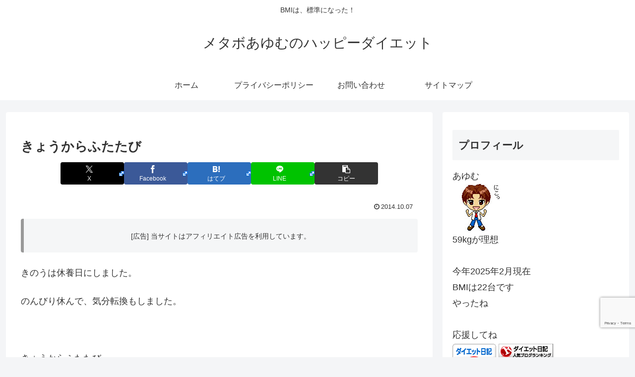

--- FILE ---
content_type: text/html; charset=utf-8
request_url: https://www.google.com/recaptcha/api2/anchor?ar=1&k=6LfAtuIUAAAAAGcXdI37XbU8YdBOJ-jEREafGPUS&co=aHR0cHM6Ly9oYXBweS1kaWV0LmpwOjQ0Mw..&hl=en&v=9TiwnJFHeuIw_s0wSd3fiKfN&size=invisible&anchor-ms=20000&execute-ms=30000&cb=ag3jkhdbvz5d
body_size: 48396
content:
<!DOCTYPE HTML><html dir="ltr" lang="en"><head><meta http-equiv="Content-Type" content="text/html; charset=UTF-8">
<meta http-equiv="X-UA-Compatible" content="IE=edge">
<title>reCAPTCHA</title>
<style type="text/css">
/* cyrillic-ext */
@font-face {
  font-family: 'Roboto';
  font-style: normal;
  font-weight: 400;
  font-stretch: 100%;
  src: url(//fonts.gstatic.com/s/roboto/v48/KFO7CnqEu92Fr1ME7kSn66aGLdTylUAMa3GUBHMdazTgWw.woff2) format('woff2');
  unicode-range: U+0460-052F, U+1C80-1C8A, U+20B4, U+2DE0-2DFF, U+A640-A69F, U+FE2E-FE2F;
}
/* cyrillic */
@font-face {
  font-family: 'Roboto';
  font-style: normal;
  font-weight: 400;
  font-stretch: 100%;
  src: url(//fonts.gstatic.com/s/roboto/v48/KFO7CnqEu92Fr1ME7kSn66aGLdTylUAMa3iUBHMdazTgWw.woff2) format('woff2');
  unicode-range: U+0301, U+0400-045F, U+0490-0491, U+04B0-04B1, U+2116;
}
/* greek-ext */
@font-face {
  font-family: 'Roboto';
  font-style: normal;
  font-weight: 400;
  font-stretch: 100%;
  src: url(//fonts.gstatic.com/s/roboto/v48/KFO7CnqEu92Fr1ME7kSn66aGLdTylUAMa3CUBHMdazTgWw.woff2) format('woff2');
  unicode-range: U+1F00-1FFF;
}
/* greek */
@font-face {
  font-family: 'Roboto';
  font-style: normal;
  font-weight: 400;
  font-stretch: 100%;
  src: url(//fonts.gstatic.com/s/roboto/v48/KFO7CnqEu92Fr1ME7kSn66aGLdTylUAMa3-UBHMdazTgWw.woff2) format('woff2');
  unicode-range: U+0370-0377, U+037A-037F, U+0384-038A, U+038C, U+038E-03A1, U+03A3-03FF;
}
/* math */
@font-face {
  font-family: 'Roboto';
  font-style: normal;
  font-weight: 400;
  font-stretch: 100%;
  src: url(//fonts.gstatic.com/s/roboto/v48/KFO7CnqEu92Fr1ME7kSn66aGLdTylUAMawCUBHMdazTgWw.woff2) format('woff2');
  unicode-range: U+0302-0303, U+0305, U+0307-0308, U+0310, U+0312, U+0315, U+031A, U+0326-0327, U+032C, U+032F-0330, U+0332-0333, U+0338, U+033A, U+0346, U+034D, U+0391-03A1, U+03A3-03A9, U+03B1-03C9, U+03D1, U+03D5-03D6, U+03F0-03F1, U+03F4-03F5, U+2016-2017, U+2034-2038, U+203C, U+2040, U+2043, U+2047, U+2050, U+2057, U+205F, U+2070-2071, U+2074-208E, U+2090-209C, U+20D0-20DC, U+20E1, U+20E5-20EF, U+2100-2112, U+2114-2115, U+2117-2121, U+2123-214F, U+2190, U+2192, U+2194-21AE, U+21B0-21E5, U+21F1-21F2, U+21F4-2211, U+2213-2214, U+2216-22FF, U+2308-230B, U+2310, U+2319, U+231C-2321, U+2336-237A, U+237C, U+2395, U+239B-23B7, U+23D0, U+23DC-23E1, U+2474-2475, U+25AF, U+25B3, U+25B7, U+25BD, U+25C1, U+25CA, U+25CC, U+25FB, U+266D-266F, U+27C0-27FF, U+2900-2AFF, U+2B0E-2B11, U+2B30-2B4C, U+2BFE, U+3030, U+FF5B, U+FF5D, U+1D400-1D7FF, U+1EE00-1EEFF;
}
/* symbols */
@font-face {
  font-family: 'Roboto';
  font-style: normal;
  font-weight: 400;
  font-stretch: 100%;
  src: url(//fonts.gstatic.com/s/roboto/v48/KFO7CnqEu92Fr1ME7kSn66aGLdTylUAMaxKUBHMdazTgWw.woff2) format('woff2');
  unicode-range: U+0001-000C, U+000E-001F, U+007F-009F, U+20DD-20E0, U+20E2-20E4, U+2150-218F, U+2190, U+2192, U+2194-2199, U+21AF, U+21E6-21F0, U+21F3, U+2218-2219, U+2299, U+22C4-22C6, U+2300-243F, U+2440-244A, U+2460-24FF, U+25A0-27BF, U+2800-28FF, U+2921-2922, U+2981, U+29BF, U+29EB, U+2B00-2BFF, U+4DC0-4DFF, U+FFF9-FFFB, U+10140-1018E, U+10190-1019C, U+101A0, U+101D0-101FD, U+102E0-102FB, U+10E60-10E7E, U+1D2C0-1D2D3, U+1D2E0-1D37F, U+1F000-1F0FF, U+1F100-1F1AD, U+1F1E6-1F1FF, U+1F30D-1F30F, U+1F315, U+1F31C, U+1F31E, U+1F320-1F32C, U+1F336, U+1F378, U+1F37D, U+1F382, U+1F393-1F39F, U+1F3A7-1F3A8, U+1F3AC-1F3AF, U+1F3C2, U+1F3C4-1F3C6, U+1F3CA-1F3CE, U+1F3D4-1F3E0, U+1F3ED, U+1F3F1-1F3F3, U+1F3F5-1F3F7, U+1F408, U+1F415, U+1F41F, U+1F426, U+1F43F, U+1F441-1F442, U+1F444, U+1F446-1F449, U+1F44C-1F44E, U+1F453, U+1F46A, U+1F47D, U+1F4A3, U+1F4B0, U+1F4B3, U+1F4B9, U+1F4BB, U+1F4BF, U+1F4C8-1F4CB, U+1F4D6, U+1F4DA, U+1F4DF, U+1F4E3-1F4E6, U+1F4EA-1F4ED, U+1F4F7, U+1F4F9-1F4FB, U+1F4FD-1F4FE, U+1F503, U+1F507-1F50B, U+1F50D, U+1F512-1F513, U+1F53E-1F54A, U+1F54F-1F5FA, U+1F610, U+1F650-1F67F, U+1F687, U+1F68D, U+1F691, U+1F694, U+1F698, U+1F6AD, U+1F6B2, U+1F6B9-1F6BA, U+1F6BC, U+1F6C6-1F6CF, U+1F6D3-1F6D7, U+1F6E0-1F6EA, U+1F6F0-1F6F3, U+1F6F7-1F6FC, U+1F700-1F7FF, U+1F800-1F80B, U+1F810-1F847, U+1F850-1F859, U+1F860-1F887, U+1F890-1F8AD, U+1F8B0-1F8BB, U+1F8C0-1F8C1, U+1F900-1F90B, U+1F93B, U+1F946, U+1F984, U+1F996, U+1F9E9, U+1FA00-1FA6F, U+1FA70-1FA7C, U+1FA80-1FA89, U+1FA8F-1FAC6, U+1FACE-1FADC, U+1FADF-1FAE9, U+1FAF0-1FAF8, U+1FB00-1FBFF;
}
/* vietnamese */
@font-face {
  font-family: 'Roboto';
  font-style: normal;
  font-weight: 400;
  font-stretch: 100%;
  src: url(//fonts.gstatic.com/s/roboto/v48/KFO7CnqEu92Fr1ME7kSn66aGLdTylUAMa3OUBHMdazTgWw.woff2) format('woff2');
  unicode-range: U+0102-0103, U+0110-0111, U+0128-0129, U+0168-0169, U+01A0-01A1, U+01AF-01B0, U+0300-0301, U+0303-0304, U+0308-0309, U+0323, U+0329, U+1EA0-1EF9, U+20AB;
}
/* latin-ext */
@font-face {
  font-family: 'Roboto';
  font-style: normal;
  font-weight: 400;
  font-stretch: 100%;
  src: url(//fonts.gstatic.com/s/roboto/v48/KFO7CnqEu92Fr1ME7kSn66aGLdTylUAMa3KUBHMdazTgWw.woff2) format('woff2');
  unicode-range: U+0100-02BA, U+02BD-02C5, U+02C7-02CC, U+02CE-02D7, U+02DD-02FF, U+0304, U+0308, U+0329, U+1D00-1DBF, U+1E00-1E9F, U+1EF2-1EFF, U+2020, U+20A0-20AB, U+20AD-20C0, U+2113, U+2C60-2C7F, U+A720-A7FF;
}
/* latin */
@font-face {
  font-family: 'Roboto';
  font-style: normal;
  font-weight: 400;
  font-stretch: 100%;
  src: url(//fonts.gstatic.com/s/roboto/v48/KFO7CnqEu92Fr1ME7kSn66aGLdTylUAMa3yUBHMdazQ.woff2) format('woff2');
  unicode-range: U+0000-00FF, U+0131, U+0152-0153, U+02BB-02BC, U+02C6, U+02DA, U+02DC, U+0304, U+0308, U+0329, U+2000-206F, U+20AC, U+2122, U+2191, U+2193, U+2212, U+2215, U+FEFF, U+FFFD;
}
/* cyrillic-ext */
@font-face {
  font-family: 'Roboto';
  font-style: normal;
  font-weight: 500;
  font-stretch: 100%;
  src: url(//fonts.gstatic.com/s/roboto/v48/KFO7CnqEu92Fr1ME7kSn66aGLdTylUAMa3GUBHMdazTgWw.woff2) format('woff2');
  unicode-range: U+0460-052F, U+1C80-1C8A, U+20B4, U+2DE0-2DFF, U+A640-A69F, U+FE2E-FE2F;
}
/* cyrillic */
@font-face {
  font-family: 'Roboto';
  font-style: normal;
  font-weight: 500;
  font-stretch: 100%;
  src: url(//fonts.gstatic.com/s/roboto/v48/KFO7CnqEu92Fr1ME7kSn66aGLdTylUAMa3iUBHMdazTgWw.woff2) format('woff2');
  unicode-range: U+0301, U+0400-045F, U+0490-0491, U+04B0-04B1, U+2116;
}
/* greek-ext */
@font-face {
  font-family: 'Roboto';
  font-style: normal;
  font-weight: 500;
  font-stretch: 100%;
  src: url(//fonts.gstatic.com/s/roboto/v48/KFO7CnqEu92Fr1ME7kSn66aGLdTylUAMa3CUBHMdazTgWw.woff2) format('woff2');
  unicode-range: U+1F00-1FFF;
}
/* greek */
@font-face {
  font-family: 'Roboto';
  font-style: normal;
  font-weight: 500;
  font-stretch: 100%;
  src: url(//fonts.gstatic.com/s/roboto/v48/KFO7CnqEu92Fr1ME7kSn66aGLdTylUAMa3-UBHMdazTgWw.woff2) format('woff2');
  unicode-range: U+0370-0377, U+037A-037F, U+0384-038A, U+038C, U+038E-03A1, U+03A3-03FF;
}
/* math */
@font-face {
  font-family: 'Roboto';
  font-style: normal;
  font-weight: 500;
  font-stretch: 100%;
  src: url(//fonts.gstatic.com/s/roboto/v48/KFO7CnqEu92Fr1ME7kSn66aGLdTylUAMawCUBHMdazTgWw.woff2) format('woff2');
  unicode-range: U+0302-0303, U+0305, U+0307-0308, U+0310, U+0312, U+0315, U+031A, U+0326-0327, U+032C, U+032F-0330, U+0332-0333, U+0338, U+033A, U+0346, U+034D, U+0391-03A1, U+03A3-03A9, U+03B1-03C9, U+03D1, U+03D5-03D6, U+03F0-03F1, U+03F4-03F5, U+2016-2017, U+2034-2038, U+203C, U+2040, U+2043, U+2047, U+2050, U+2057, U+205F, U+2070-2071, U+2074-208E, U+2090-209C, U+20D0-20DC, U+20E1, U+20E5-20EF, U+2100-2112, U+2114-2115, U+2117-2121, U+2123-214F, U+2190, U+2192, U+2194-21AE, U+21B0-21E5, U+21F1-21F2, U+21F4-2211, U+2213-2214, U+2216-22FF, U+2308-230B, U+2310, U+2319, U+231C-2321, U+2336-237A, U+237C, U+2395, U+239B-23B7, U+23D0, U+23DC-23E1, U+2474-2475, U+25AF, U+25B3, U+25B7, U+25BD, U+25C1, U+25CA, U+25CC, U+25FB, U+266D-266F, U+27C0-27FF, U+2900-2AFF, U+2B0E-2B11, U+2B30-2B4C, U+2BFE, U+3030, U+FF5B, U+FF5D, U+1D400-1D7FF, U+1EE00-1EEFF;
}
/* symbols */
@font-face {
  font-family: 'Roboto';
  font-style: normal;
  font-weight: 500;
  font-stretch: 100%;
  src: url(//fonts.gstatic.com/s/roboto/v48/KFO7CnqEu92Fr1ME7kSn66aGLdTylUAMaxKUBHMdazTgWw.woff2) format('woff2');
  unicode-range: U+0001-000C, U+000E-001F, U+007F-009F, U+20DD-20E0, U+20E2-20E4, U+2150-218F, U+2190, U+2192, U+2194-2199, U+21AF, U+21E6-21F0, U+21F3, U+2218-2219, U+2299, U+22C4-22C6, U+2300-243F, U+2440-244A, U+2460-24FF, U+25A0-27BF, U+2800-28FF, U+2921-2922, U+2981, U+29BF, U+29EB, U+2B00-2BFF, U+4DC0-4DFF, U+FFF9-FFFB, U+10140-1018E, U+10190-1019C, U+101A0, U+101D0-101FD, U+102E0-102FB, U+10E60-10E7E, U+1D2C0-1D2D3, U+1D2E0-1D37F, U+1F000-1F0FF, U+1F100-1F1AD, U+1F1E6-1F1FF, U+1F30D-1F30F, U+1F315, U+1F31C, U+1F31E, U+1F320-1F32C, U+1F336, U+1F378, U+1F37D, U+1F382, U+1F393-1F39F, U+1F3A7-1F3A8, U+1F3AC-1F3AF, U+1F3C2, U+1F3C4-1F3C6, U+1F3CA-1F3CE, U+1F3D4-1F3E0, U+1F3ED, U+1F3F1-1F3F3, U+1F3F5-1F3F7, U+1F408, U+1F415, U+1F41F, U+1F426, U+1F43F, U+1F441-1F442, U+1F444, U+1F446-1F449, U+1F44C-1F44E, U+1F453, U+1F46A, U+1F47D, U+1F4A3, U+1F4B0, U+1F4B3, U+1F4B9, U+1F4BB, U+1F4BF, U+1F4C8-1F4CB, U+1F4D6, U+1F4DA, U+1F4DF, U+1F4E3-1F4E6, U+1F4EA-1F4ED, U+1F4F7, U+1F4F9-1F4FB, U+1F4FD-1F4FE, U+1F503, U+1F507-1F50B, U+1F50D, U+1F512-1F513, U+1F53E-1F54A, U+1F54F-1F5FA, U+1F610, U+1F650-1F67F, U+1F687, U+1F68D, U+1F691, U+1F694, U+1F698, U+1F6AD, U+1F6B2, U+1F6B9-1F6BA, U+1F6BC, U+1F6C6-1F6CF, U+1F6D3-1F6D7, U+1F6E0-1F6EA, U+1F6F0-1F6F3, U+1F6F7-1F6FC, U+1F700-1F7FF, U+1F800-1F80B, U+1F810-1F847, U+1F850-1F859, U+1F860-1F887, U+1F890-1F8AD, U+1F8B0-1F8BB, U+1F8C0-1F8C1, U+1F900-1F90B, U+1F93B, U+1F946, U+1F984, U+1F996, U+1F9E9, U+1FA00-1FA6F, U+1FA70-1FA7C, U+1FA80-1FA89, U+1FA8F-1FAC6, U+1FACE-1FADC, U+1FADF-1FAE9, U+1FAF0-1FAF8, U+1FB00-1FBFF;
}
/* vietnamese */
@font-face {
  font-family: 'Roboto';
  font-style: normal;
  font-weight: 500;
  font-stretch: 100%;
  src: url(//fonts.gstatic.com/s/roboto/v48/KFO7CnqEu92Fr1ME7kSn66aGLdTylUAMa3OUBHMdazTgWw.woff2) format('woff2');
  unicode-range: U+0102-0103, U+0110-0111, U+0128-0129, U+0168-0169, U+01A0-01A1, U+01AF-01B0, U+0300-0301, U+0303-0304, U+0308-0309, U+0323, U+0329, U+1EA0-1EF9, U+20AB;
}
/* latin-ext */
@font-face {
  font-family: 'Roboto';
  font-style: normal;
  font-weight: 500;
  font-stretch: 100%;
  src: url(//fonts.gstatic.com/s/roboto/v48/KFO7CnqEu92Fr1ME7kSn66aGLdTylUAMa3KUBHMdazTgWw.woff2) format('woff2');
  unicode-range: U+0100-02BA, U+02BD-02C5, U+02C7-02CC, U+02CE-02D7, U+02DD-02FF, U+0304, U+0308, U+0329, U+1D00-1DBF, U+1E00-1E9F, U+1EF2-1EFF, U+2020, U+20A0-20AB, U+20AD-20C0, U+2113, U+2C60-2C7F, U+A720-A7FF;
}
/* latin */
@font-face {
  font-family: 'Roboto';
  font-style: normal;
  font-weight: 500;
  font-stretch: 100%;
  src: url(//fonts.gstatic.com/s/roboto/v48/KFO7CnqEu92Fr1ME7kSn66aGLdTylUAMa3yUBHMdazQ.woff2) format('woff2');
  unicode-range: U+0000-00FF, U+0131, U+0152-0153, U+02BB-02BC, U+02C6, U+02DA, U+02DC, U+0304, U+0308, U+0329, U+2000-206F, U+20AC, U+2122, U+2191, U+2193, U+2212, U+2215, U+FEFF, U+FFFD;
}
/* cyrillic-ext */
@font-face {
  font-family: 'Roboto';
  font-style: normal;
  font-weight: 900;
  font-stretch: 100%;
  src: url(//fonts.gstatic.com/s/roboto/v48/KFO7CnqEu92Fr1ME7kSn66aGLdTylUAMa3GUBHMdazTgWw.woff2) format('woff2');
  unicode-range: U+0460-052F, U+1C80-1C8A, U+20B4, U+2DE0-2DFF, U+A640-A69F, U+FE2E-FE2F;
}
/* cyrillic */
@font-face {
  font-family: 'Roboto';
  font-style: normal;
  font-weight: 900;
  font-stretch: 100%;
  src: url(//fonts.gstatic.com/s/roboto/v48/KFO7CnqEu92Fr1ME7kSn66aGLdTylUAMa3iUBHMdazTgWw.woff2) format('woff2');
  unicode-range: U+0301, U+0400-045F, U+0490-0491, U+04B0-04B1, U+2116;
}
/* greek-ext */
@font-face {
  font-family: 'Roboto';
  font-style: normal;
  font-weight: 900;
  font-stretch: 100%;
  src: url(//fonts.gstatic.com/s/roboto/v48/KFO7CnqEu92Fr1ME7kSn66aGLdTylUAMa3CUBHMdazTgWw.woff2) format('woff2');
  unicode-range: U+1F00-1FFF;
}
/* greek */
@font-face {
  font-family: 'Roboto';
  font-style: normal;
  font-weight: 900;
  font-stretch: 100%;
  src: url(//fonts.gstatic.com/s/roboto/v48/KFO7CnqEu92Fr1ME7kSn66aGLdTylUAMa3-UBHMdazTgWw.woff2) format('woff2');
  unicode-range: U+0370-0377, U+037A-037F, U+0384-038A, U+038C, U+038E-03A1, U+03A3-03FF;
}
/* math */
@font-face {
  font-family: 'Roboto';
  font-style: normal;
  font-weight: 900;
  font-stretch: 100%;
  src: url(//fonts.gstatic.com/s/roboto/v48/KFO7CnqEu92Fr1ME7kSn66aGLdTylUAMawCUBHMdazTgWw.woff2) format('woff2');
  unicode-range: U+0302-0303, U+0305, U+0307-0308, U+0310, U+0312, U+0315, U+031A, U+0326-0327, U+032C, U+032F-0330, U+0332-0333, U+0338, U+033A, U+0346, U+034D, U+0391-03A1, U+03A3-03A9, U+03B1-03C9, U+03D1, U+03D5-03D6, U+03F0-03F1, U+03F4-03F5, U+2016-2017, U+2034-2038, U+203C, U+2040, U+2043, U+2047, U+2050, U+2057, U+205F, U+2070-2071, U+2074-208E, U+2090-209C, U+20D0-20DC, U+20E1, U+20E5-20EF, U+2100-2112, U+2114-2115, U+2117-2121, U+2123-214F, U+2190, U+2192, U+2194-21AE, U+21B0-21E5, U+21F1-21F2, U+21F4-2211, U+2213-2214, U+2216-22FF, U+2308-230B, U+2310, U+2319, U+231C-2321, U+2336-237A, U+237C, U+2395, U+239B-23B7, U+23D0, U+23DC-23E1, U+2474-2475, U+25AF, U+25B3, U+25B7, U+25BD, U+25C1, U+25CA, U+25CC, U+25FB, U+266D-266F, U+27C0-27FF, U+2900-2AFF, U+2B0E-2B11, U+2B30-2B4C, U+2BFE, U+3030, U+FF5B, U+FF5D, U+1D400-1D7FF, U+1EE00-1EEFF;
}
/* symbols */
@font-face {
  font-family: 'Roboto';
  font-style: normal;
  font-weight: 900;
  font-stretch: 100%;
  src: url(//fonts.gstatic.com/s/roboto/v48/KFO7CnqEu92Fr1ME7kSn66aGLdTylUAMaxKUBHMdazTgWw.woff2) format('woff2');
  unicode-range: U+0001-000C, U+000E-001F, U+007F-009F, U+20DD-20E0, U+20E2-20E4, U+2150-218F, U+2190, U+2192, U+2194-2199, U+21AF, U+21E6-21F0, U+21F3, U+2218-2219, U+2299, U+22C4-22C6, U+2300-243F, U+2440-244A, U+2460-24FF, U+25A0-27BF, U+2800-28FF, U+2921-2922, U+2981, U+29BF, U+29EB, U+2B00-2BFF, U+4DC0-4DFF, U+FFF9-FFFB, U+10140-1018E, U+10190-1019C, U+101A0, U+101D0-101FD, U+102E0-102FB, U+10E60-10E7E, U+1D2C0-1D2D3, U+1D2E0-1D37F, U+1F000-1F0FF, U+1F100-1F1AD, U+1F1E6-1F1FF, U+1F30D-1F30F, U+1F315, U+1F31C, U+1F31E, U+1F320-1F32C, U+1F336, U+1F378, U+1F37D, U+1F382, U+1F393-1F39F, U+1F3A7-1F3A8, U+1F3AC-1F3AF, U+1F3C2, U+1F3C4-1F3C6, U+1F3CA-1F3CE, U+1F3D4-1F3E0, U+1F3ED, U+1F3F1-1F3F3, U+1F3F5-1F3F7, U+1F408, U+1F415, U+1F41F, U+1F426, U+1F43F, U+1F441-1F442, U+1F444, U+1F446-1F449, U+1F44C-1F44E, U+1F453, U+1F46A, U+1F47D, U+1F4A3, U+1F4B0, U+1F4B3, U+1F4B9, U+1F4BB, U+1F4BF, U+1F4C8-1F4CB, U+1F4D6, U+1F4DA, U+1F4DF, U+1F4E3-1F4E6, U+1F4EA-1F4ED, U+1F4F7, U+1F4F9-1F4FB, U+1F4FD-1F4FE, U+1F503, U+1F507-1F50B, U+1F50D, U+1F512-1F513, U+1F53E-1F54A, U+1F54F-1F5FA, U+1F610, U+1F650-1F67F, U+1F687, U+1F68D, U+1F691, U+1F694, U+1F698, U+1F6AD, U+1F6B2, U+1F6B9-1F6BA, U+1F6BC, U+1F6C6-1F6CF, U+1F6D3-1F6D7, U+1F6E0-1F6EA, U+1F6F0-1F6F3, U+1F6F7-1F6FC, U+1F700-1F7FF, U+1F800-1F80B, U+1F810-1F847, U+1F850-1F859, U+1F860-1F887, U+1F890-1F8AD, U+1F8B0-1F8BB, U+1F8C0-1F8C1, U+1F900-1F90B, U+1F93B, U+1F946, U+1F984, U+1F996, U+1F9E9, U+1FA00-1FA6F, U+1FA70-1FA7C, U+1FA80-1FA89, U+1FA8F-1FAC6, U+1FACE-1FADC, U+1FADF-1FAE9, U+1FAF0-1FAF8, U+1FB00-1FBFF;
}
/* vietnamese */
@font-face {
  font-family: 'Roboto';
  font-style: normal;
  font-weight: 900;
  font-stretch: 100%;
  src: url(//fonts.gstatic.com/s/roboto/v48/KFO7CnqEu92Fr1ME7kSn66aGLdTylUAMa3OUBHMdazTgWw.woff2) format('woff2');
  unicode-range: U+0102-0103, U+0110-0111, U+0128-0129, U+0168-0169, U+01A0-01A1, U+01AF-01B0, U+0300-0301, U+0303-0304, U+0308-0309, U+0323, U+0329, U+1EA0-1EF9, U+20AB;
}
/* latin-ext */
@font-face {
  font-family: 'Roboto';
  font-style: normal;
  font-weight: 900;
  font-stretch: 100%;
  src: url(//fonts.gstatic.com/s/roboto/v48/KFO7CnqEu92Fr1ME7kSn66aGLdTylUAMa3KUBHMdazTgWw.woff2) format('woff2');
  unicode-range: U+0100-02BA, U+02BD-02C5, U+02C7-02CC, U+02CE-02D7, U+02DD-02FF, U+0304, U+0308, U+0329, U+1D00-1DBF, U+1E00-1E9F, U+1EF2-1EFF, U+2020, U+20A0-20AB, U+20AD-20C0, U+2113, U+2C60-2C7F, U+A720-A7FF;
}
/* latin */
@font-face {
  font-family: 'Roboto';
  font-style: normal;
  font-weight: 900;
  font-stretch: 100%;
  src: url(//fonts.gstatic.com/s/roboto/v48/KFO7CnqEu92Fr1ME7kSn66aGLdTylUAMa3yUBHMdazQ.woff2) format('woff2');
  unicode-range: U+0000-00FF, U+0131, U+0152-0153, U+02BB-02BC, U+02C6, U+02DA, U+02DC, U+0304, U+0308, U+0329, U+2000-206F, U+20AC, U+2122, U+2191, U+2193, U+2212, U+2215, U+FEFF, U+FFFD;
}

</style>
<link rel="stylesheet" type="text/css" href="https://www.gstatic.com/recaptcha/releases/9TiwnJFHeuIw_s0wSd3fiKfN/styles__ltr.css">
<script nonce="GOE_IbeIa0bY8ysMGVPL1A" type="text/javascript">window['__recaptcha_api'] = 'https://www.google.com/recaptcha/api2/';</script>
<script type="text/javascript" src="https://www.gstatic.com/recaptcha/releases/9TiwnJFHeuIw_s0wSd3fiKfN/recaptcha__en.js" nonce="GOE_IbeIa0bY8ysMGVPL1A">
      
    </script></head>
<body><div id="rc-anchor-alert" class="rc-anchor-alert"></div>
<input type="hidden" id="recaptcha-token" value="[base64]">
<script type="text/javascript" nonce="GOE_IbeIa0bY8ysMGVPL1A">
      recaptcha.anchor.Main.init("[\x22ainput\x22,[\x22bgdata\x22,\x22\x22,\[base64]/[base64]/[base64]/[base64]/cjw8ejpyPj4+eil9Y2F0Y2gobCl7dGhyb3cgbDt9fSxIPWZ1bmN0aW9uKHcsdCx6KXtpZih3PT0xOTR8fHc9PTIwOCl0LnZbd10/dC52W3ddLmNvbmNhdCh6KTp0LnZbd109b2Yoeix0KTtlbHNle2lmKHQuYkImJnchPTMxNylyZXR1cm47dz09NjZ8fHc9PTEyMnx8dz09NDcwfHx3PT00NHx8dz09NDE2fHx3PT0zOTd8fHc9PTQyMXx8dz09Njh8fHc9PTcwfHx3PT0xODQ/[base64]/[base64]/[base64]/bmV3IGRbVl0oSlswXSk6cD09Mj9uZXcgZFtWXShKWzBdLEpbMV0pOnA9PTM/bmV3IGRbVl0oSlswXSxKWzFdLEpbMl0pOnA9PTQ/[base64]/[base64]/[base64]/[base64]\x22,\[base64]\\u003d\\u003d\x22,\x22D8OWwo3DjMOfwrTCmnbDtcKRejZdwqnDqGVePMOqwop8wovCo8O8w4FIw5dhwqbClVRDZg/CicOiCAhUw63CgcKaPxRNwqDCrGbChQAePC/[base64]/[base64]/DvsKXw5nDhcK1w4lbwrvCtcOFdMO8KsO+w51mwrM5woMmEGXDnMOKd8Ogw6kWw71iwrwHNSV9w6paw6NyM8ONCn1qwqjDu8ONw7LDocK1YSjDviXDlwvDg1PCmMKbJsOQCQ/[base64]/w7YZwoUuRMKzw4fCinnDscOAZ8OqwovCggd6EAnDk8OmwpLCnXHDm0sCw4lFM3/CnsOPwqA8X8O+EsKDHld+w53DhlQww6JAcnrDqcOcDmJgwqtZw7vCucOHw4YwwprCssOKRcKIw5gGUSxsGR9+cMOTGMOTwpoQwqQEw6lAbcOhfCZOCiUWw5TDtCjDvMOHMhEIZ00Lw5PCr3lfaXpfMmzDs2zCliMhekcCwpnDlU3CrQ97ZWw6VkAiF8KZw4s/Rg3Cr8KgwpQ5wp4Ga8OrGcKjMiZXDMOtwpJCwp1gw57CvcOdfMOaCHLDvsONNcKxwp/CvSRZw6DDi1LCqQ3ChcOww6vDl8ONwp83w4sjFQEhwqU/dCZ3wqfDsMO2IsKLw5vCgcKQw58GBcKcDjh6w6EvLcKUw7Ugw4VifcKkw6Zow7IZworCgMOIGw3DliXChcOaw5zCkm1oOMO2w6/DvAs6T13DsVA+w5EUC8O3w4piezzDqMKIaj4Mw550TcObw77DmsKXGsKbYsKCw7vDksKETCVlwrgsUMKPTsOowovCjk7Ck8ONw7DCjSMOW8OTIDXCjjlKw5tsXSh4wp3Cnn4Yw5zCvsO6w6EffcKFwovDncKmKMOgwrLDrMOzw6bCqQ/CslFkYBLDqcKMM2lKwrvDi8OOwrlsw6fDl8OJwqnCrUxTeV08wo4Wwr3CqzwIw4Ykw7lWw4bDk8KuWsKZdcORwqTCgsKuwrbCi0ROw53CosO1fSYsOcKfFn7DoBrCpjXCv8KPZsKHw6/DtcOKe23CiMKMw5saBcK0w6PDnEDChMKrOVvDjHLCqzfDglnDp8O2w4B4w5DCjh/CtXwdwpIvw5ZMG8KCJ8O6w65xwqlvwofCp2XDhVk9w53DlQzCuHzCiz0owo/DssKlwqFScCHCux/[base64]/[base64]/Ch8KTwp4KwrQwGsKZJkFffMKdwo03SMO/[base64]/[base64]/wovDv8KOwovDtsOQVwccwoB/E8OXwrjDu8KPJ8KkAMKow7I4w6UQwq3Cp0LCg8OpTngAeyTCul/ClDN8UzogenXDqgfDuV3DksOaQQ8Fb8KcwoTDpV/DjTLDrMKNw63CgcOvwrpyw7tKK1/DvGXCgTDDiQnDgVvCqMOfOsKeTMKWw53DmVo2VU7CuMOVwr57w6twVwLCmyASKA4Rw6FiFh1Zwok/w4TDj8Obwqd2e8KHwotFEk53XE/CtsKgJ8ONRsONWzllwoB3L8KPanhGwrw0w4hCw7HDscOlw4AqYjzCucKsw6zDu15FPwoBacKxGzrDpsK8wqQAdMKUVhwPKsO8D8OzwocDKlobbsO5QXTDviTCh8KXw4PCj8OaYcOgwpgXw4/DucKQERjCscKtKMOCVT10ecOREyvCh0QCw7vDjTbDiWDClB/DghzCtGk4wpvDjizDtcOSPQYxJsKjwpZew6Ekw4HDlBEaw7RvHMK6WizCvMKbNcOqdnnCghnDniEPMhwLWcOiN8O5w5cDw5hkF8O8w4XClWwBZG/DvcKnwpYBIsOWEVvDtMOUw4XCjsKNwq1cwpZ9QXJACEDCoh3CnmTDklXDksK3eMOhesKlEVXDssKWcxDDqHdwUgPCosKPDsKyw4Y+LHd8bcOXS8KfwpIYbMK+w4TDnEYNHV/Cswddw7YcwqnCrl3DjCsOw4B8wpnCm3DCqMKjb8KqwrDCkG5owpzDsHZCUMKgb246wq4Lw6AOwocDw6hCQ8OUDMOdfsOjesOCEMOcw5bDtlDDo3PCicKEw5vDgsKJf3/[base64]/w6LDgQRiIFnCtRRDcShJw7h2bivCi8ObMW3CqzNWwokzHh4kw6XDgMOmw4DCucOrw5Vgw7bCkQVAwpnDicOzw6LCkcKbaSxFPMOMcTjClcKxU8K0KDXCh3c4w5zCv8OXwp3DqMKKw5FWTMOrCgTDjsOxw4oAw63DtzPDtMOsQ8OHOcOEXcKCfHRQw4pTM8O/I0nDusOveCDCnnvDhhYXfsOaw6ouwoxVwo14w7pgwpVCw4RDMnAKwoNtw4JkaWTDisKMKMKIV8KcYsKNTsOvfX3Doysywo9/fxDDgMOSKH8oX8KsRmzCjcOeacOAwpfCvsKjSw3ClcO8CzPDnMO8wrLCvMOlw7Ute8OPw7FpMwTCmArCvEbCpMKWTcKyJsOcR2Fxwp7DvBVewqbCrhdzVsKcw4IpH3MAwprDjsOKW8KoJT87f2jDhsKVw75Zw6zDunDCk2DCkDbDuUFyw7/DjMOtw45xfcOkw4HDmsKRw6sNAMOtwo/[base64]/ChsKjw5Eww5B9aTs5XcOiw70yw6N2w4UnccOyw4o4wrsYN8OdL8K0w4QawrjDtW7Cq8KswonDs8O/ExYadMODdXPCncKywrtJwpPClcO0LsKXwqvCmMOgwq0vZcKlw6gqGh/DuQFbT8K1w6bCvsObw7caAGfDuiTCisOFBHjCngAvb8OREj3DgMOFDcO9EcOuw7d8FMObw6TCjMKKwrTDhy5/DgjDkgUIw7tqw5sARsOgwr3Cp8O0w4kBw5bCpwUnw5vCn8KLwqnDtGIpwpBYwpd/MMKJw6TCvSjCpmfCpcO8AsKxwpnDlMO8EMKgwrbDnMO8w4QUwqVsdUbDsMKfOn1swqjCv8ORwp/DpMKAwqx7woLCjsOQwp8zw4XCtcK2wprCnMOtaQ84STPDnsKKHMKQWhjDphkFKVrCpyZzw53CsA3ClMOJwpkGwr0bfGNqc8K/wo4CAUJxwqnCqC8VwoHDqMO/TxZZwo8Sw5XDn8O2FsO9w4zDjX0lwpvDmMO1LnfCicKQw4rDoiwpCX1Yw7p5IsK8WjvCuAzDosKOHcKeJcOMwo7DlEvCmcOod8Kgwr/[base64]/CoTIywpEpwokRAMKnc38vwqfDhMOVD1p/w7YQw5DDhjdew4fCoA5cUgLCtnQwdsKyw5bDuGB8FcOIcRN5MsOkbVkQw7zDkMKPU2bCmMKFwovDoFMtwp7DvcKww4kVw7TCpMO/GcOPTX5Kw47DqDrDpF9vwpzCoBFnw4jDmMKbdgspNcOvFRJJa1bDt8KvZ8KhwoXDr8OmaVcQw5x4X8KNC8ONIsOkWsK9LcKVw7/Cq8OOKyTCrjsLwp/Cv8K4SMOaw4ZYw6HCv8KlKHl7fMOKw5rCssO4cgsyDcOOwo98w6PCqXTCh8O9wrZcVMKPRcO/B8O6wr3CvMO7RFhQw5Jsw48Awp3Clg7CksKYI8Oaw6vDihcowq54wqFUwp1DwqTDhVzDpCnCsHRIwr/CvMOKwoDDnFfCpMOhw6LDpFHCkxTCgAXDisKBe2rDhjrDjsKzwojCl8KUDMKyY8KDHsOFAsK2w6XDmsKLw5DChR1+FGZbE21MccOaI8Ojw6/Cs8OIwopbw7DCqW83M8KXSi9QOsOETRV1w7gqwowQM8KcWcOQM8KDaMOnBcKiw7crXnXDr8OAw60nbcKBwoxzw7XCvS/CoMO9w6DCuMKHw7fDtcOPw5YYwo5WUcO8wrtralfDicKFPMKUwoEMwr3CgnfCpcKHw6/DsgLCgcKJZBcTw4vDsi4SUxUDeTdkQDRGw7zDpV15JcOvQ8KvJWIGecK0w43DhHFmXUDCogFMHHUDCyHDvFnDlxPCrRvCusK+HsOzT8KpM8K6PMOqV2kSKj56ecK5SWcfw7XDjsOSYcKHwr5Vw7U7w6/DsMOWwoJywrzDr3zChsOKH8OkwrpbBhw4HjvCuwchDQvDqSfCl2Yewq9Lw4/CoxgOUcOMPsOFRMK0w6/DkVY+O0DClsONwrEzw6RjwrXCt8KAwodgDlM1BsKbJ8Ktwq8bwp1GwoVaF8OxwqlGwqhzwodZwrjDuMKSOsK8bitYwp/Ci8KIJMK1fSrCs8K/w4LCqMOnw6d0UsKyw4zCuRnDncKxwo7Do8O2WsOywpbCs8OlQsKSwrvDocKjT8OkwrJwMcKawpDDi8OATcOFLcObJjbCrVEDw5R9w4/CuMObAMKdw7HCqmVDwrbDocKSwpJhO2nCrsKLLsK+wrjDuCrClDcvwrB1wpsIw5Z8KUHCrlwGwoLDssKEcsK6RV7CncOwwrZrw6nDrzJ2woh5PVTCqn3ChmdDwoIaw69Dw4ZediLClsKiwrE7QAt7XFUZP21lc8OCIwIPw4Rrw7XCvcKuwoFjGGVXw48GZgpkwo/DucOGfErCqX0nC8KwY2l2WMOdw5LCmsOpwo8PUMOdUV8+EMKpdsOdwqMce8KtchbCq8KuwpHDisOdGcO2aC7Dg8KKw5jCoD3CocKfw71iw7c/[base64]/CosK/RgnCs8OPwpXDscOHJUsAG3hdw75TwosWw5drwo4IOk3CiUbDqBHCpj8FW8OdMgwdwoN2woTDrRjDtMOFwq5OEcKgU3jCgEXChMODCGHCn0XDqBA2GsKPU109G0vDlsORwpwxwrErCsOEwpnChE/DvMO2w75zwo/CrHDDmT0dZE/CqlkkQ8K6GMK7JMKULMOrPsOGd2XDu8K/CcO3w5zDt8KnJ8KuwqZNB3LCjivDjz3CisOew55/F2LCmRzCqV5IwrJVwqlew6xZbWVLwrFpNMOXw7VCwodzW3HDiMOYw4nDqcOWwo4ybwrDsygWNsKzd8OVw5clwozCgsOjacOBw5fDo1TDlTfChBXCoW7DjMOREibDmElvNkrCicOZwq/DvMKgwqrClMO2wqzDpTJeSCxJwovDmzFMf3U6GHMqDcOow7LCoycmwo3CngtRwpJ8WsKzA8KowqDCs8OSBR/DvcKbUgEgwq3CisO6YSdGw5hmdsKpw47DlcOJw6Auw7Z6w57Cu8K2GsOkPWUZM8OxwoMIwqjCrsKpTMOWwr/Dl33DscKTZsKsS8O+w596w5jDrz5Cw6TDqMOgw6/Ck0HCpsOvRcKeIE0XNXcdZwZ4w6h2OcKjLcOsw6bCisOqw4HDhAXDpsKeHErCkwHCoMOawpM3JgMpw7hKw6NBw5HCpMOyw4HDusKcdsO3Ej8ww7UNwqR/woQIw5fDq8OYbzrCmsKmTEbCvz7DlD7Dv8KBw6HCtcOde8OxesKHw7lqbMOsAcODw74xWiLCsWvDnsO5wozDoVsfGsKUw4YeVVQQQB8sw7DCqAvCnWwzKWvDqEbCscO0w4XDhMKWw4/CsXw2wp7DiV3Dt8Otw5DDuF5xw7REH8OVw4vCi1wPwp7DsMKdw5FzwpvDk0bDnXvDjUTDhsOvwoLDlCTDrcKsXcKPXmHDjMOBWsOzMEpJdcKGT8OYworDp8K3acOewq7DgcKjRMONw6d7w5TDgsKRw6N/[base64]/QVDCqTxTHz4Uw7B/KsKIWxEFw6lRw6LDpcOrCMOBcMO7dkPDrsK4R2/Cl8K0HikjRsORwo3CugLDkzYcH8ORRH/CucKITiEuasOow6zDn8OQbH9jwqfCgUXDvsKiwp3Di8OUw4olwo7Cmkc8wrB5wpt1w58bTybCs8K1wqA2wqJlBxwVw6wQasOQwqXDinxBF8OuCsKIHMKgwrzDn8OJGMOhH8KHw7HDuDjDvnnDpiTCosK+w77CssK/IgbDqXNqLsOlwqfCpjZoXBgnfUFMPMKnw5V8cxUBOxNAw6Uawo8LwqlBTMK1w6MwU8OAwqU8w4DCnMOUECpSG0TDuwIcw7fCmsKwH1wCwpxaJsOvw4rCg3/Crh5xw5dSC8KmQcOVKCzCp3jCiMOHwpbDo8KjUCcuVFxWw68aw4EnwrbDl8KEP17CksKnw4hzOR9lw6MEw6zCgcO8w7QYG8OlwoTDuBrDmAhnCMO2wpJNXsK8cUbDocOZw7NrwqjDjcKbQS/CgcKSwpAnw68Uw6rCpigkS8KVMjVJTBvChcK7KkAmwrTClsOZC8OKw7PDsTIzWMOrRMKVwqfDj1IEbCvDlRxfOcKEM8Orw5BfCy/Cl8OuOghDf19cbDxLEsOII0nCgz/Dkm10wpbDmlxhw5kYwoHCj2XClAssDmvCvcOhG3nDoSlew4jCgD/DmsOEXMK8bgJ1w7LCgWnCtBIDwqHCqcOpdcKQUcOWwqDDmcOfQEprCkrChsODOQ/CqMKvMcKCCMOJEiXDu25nwrHCgzrDmXjCoR9Hwp7CkMKpwpDDhmhubMOkw7cZAQoNwpV0wr53MsK3w5pww5AbL25mwptGZMKtw5PDksObw4o/KMOWwqvDocOfwrQ6EjrCrcKWQMKWYi3DoyACwrXDkwPCoFkHwpbDlsOFEMK8WQbDnMKUw5YEEsOuwrLDrhAPw7QCF8OmEcOJw4TDvMKFPsK6wpIDVsO/IMKaFSg2w5XDkBfDrGfDgx/[base64]/WUXCuhNpOnbCtMKIeEpww6XDu8KgAhJ2C8KfE3fDvcKlH1XDmsKBwq9waEMEG8OcPMOOGSk1bF7Djm/CjS8Pw4bDi8OQwqZISSDCuFdAHMK/w6/[base64]/[base64]/w7fCiU5Bw5HDlMOWw6JeKMKJe8ORw4RRw77CvQvCn8K9w77Dn8OQwoxgw4TDqcKmMRpew47CscKrw6Y2XcOwRTo7w6YicUzDrMOGw5ZBfsOBbytzw7/CvzdAYnUrJMKMw6fDtHltwr4fR8KNfcKnwrHDkx7CigTCpcK8dsOnaGrCm8OrwpjDuVJTwqcOw7I9AMO1wqsiaUrCslg/CSZ2c8OYw6fCgSE3DnAdw7fDt8KwDMKPwqPDpHHDil3CqcOLwo8YHTZYwrF4GcK7dcO+woDDtwhvWMOvwq1jWcK7wqnDmi7DuFPDm1odQ8Ovw4w0wosDwrx9dkbCtMO2TU8sEMKZUWAtw78sGW/[base64]/[base64]/DpGzDhcKXe8KcUcOfw4fCmEHCuMKnTncWI27Cq8K7ey4iP29aG8KTw5rDnz/Coz3DmTwZwqUGwpPDoy3CizlDUMOow5zDgRjCosKSE27CuHhXw6vDhsOZw5U6wrAQBMK8wo/[base64]/RsKKw7fDu8KiwqDChsKZw6MHJcOuwqXCtcKkXMK9w7ENdsK+wrvCsMOOVsOLHw7CjkHDh8Ouw4twX0IvWcKmw6fCosKxwp54w5ZzwqQBwph6wrUWw65xJMKiDRwdwp3Cn8OOwqjDv8KcRDU1wojChsO/w71cdjTCt8KewqYYBcKVTitqP8KeJi5Lw4RdMcKpPBYWIMKIw4BZI8KFZBLCs31Aw6N+wr3DvsO/w43Dn0jCvcKIY8KOwrPCiMKVJgjDsMKzwrjDiEbCq38hwo3ClA0FwoROXzrCpcKhwrfDuhHCkUfClMKwwrlhw65Jw7EwwoFdwr/CnTdpPcKQXMKywr/[base64]/Cg8KJwq/[base64]/[base64]/CmSnDli/CgnnCucKaDsOCAXEQJWFXOMKew69ww4pof8KDwqjDukoIGDUkw5bCuSRWXR/CvyQ7wpLCjz85A8KeT8KRwpjCgG5Qwos+w6XDhMKxw4bCgSQTwo13w7N5w5zDmxVbwoQLPH1Lwq4TT8OBw6bDoAAbw4M/e8ObwrXCocKwwoXCs2gmSEEHCxzDm8K+fyLDkR9/[base64]/[base64]/CqhHCs8OEAxPDqk80blfCuMK/UcOow6Idw6jCksOVw4PChcO3QMKYwoILw7jCogrCj8OiwqHDvcK2woxjwohzZmlPwpknCsOeEcOZwocXw4/CpcOQwr1mIznCgsKJw5DCkBnCo8K+CsOVw7HCkcOBw4vDgMKiw7vDgzQCdGwUOsObTADDpSjCoHsLV14gcMOxw7vDjMKdW8KRwqs5FcKYRcKTw7oxw5UEasKAwpoWwq7CoAdweUsywofCn0rDucKSC37ChMK+wp82w4rCsAHDmAAkw5cnG8KJwpwYwoskBD/CiMOrw5EYwr7Dvg3CnHJUMkDDscOqCzsvwpsKwotyZWXDh07Dl8K1w4sKw4/[base64]/Uhc9w6rCrzR/w6jCphAvOy7CvCrDgMKzFRppwrfCoMOOw6h1w7LDm2jDm2LCg3PCo1kxAlXCksKIw5sIMMKfGFl0w6M2wqw7w73Dq1I5DMOZwpbDscKSwqjCu8KLOMKtaMOBJ8OgMsKQBMOcwo7CjcOJSMOFPClWw4jCm8K7MsOwG8O3QmLDtzfCl8K/wrfDrsOuOxxhw6zDqsKCwpF5w43Cp8OBwovDkcKqfFPDkWjCm23Dt3nCosKsNl7Dt3scfsO/w4oObsOiRcO5wogxw4LDjX3Dkxklw4rCgsOZw44PW8K3JGgzJMOROGXCvyDDo8OHaCIbdcKNXRkHwqBDanzDl0hNbnPCu8KSwr8ERVHCuFXCmErDoykkw5pWw5nDmMKgwpzCusKpwqDDhkrChMK4Pk/[base64]/SA80Lm8kw5XCgMKrZcKoFgTCscOsRDBEWywAw6cWecKdwp/CnMOWwqRmWMKiIWAOwrXDnyRcKcKUwpDCmlsIcTFuw5fDgcOFbMOJw7PCphZdKsKBWHTDik7DvmJYw7EmM8OTR8O6w4XDpDfDnHEoC8Orwohdd8Ojw4jDqsKLwrxBDnwBwqDChMOGJCxdRhnCrU0cYcOsLcKZO39Jw7jDoSHDgMK8b8OJfsK/[base64]/DmcKcbcKLw43Cv8K0wo/Ckk4uHMKXwrR8w6ZyEsKrw5rCmcKlFw7CoMOIdAHDncKtRhbCvsK6wrfCjlDDpgXCgsOiwq9nw7/Ct8OaKFfDkRvCl1LDhcOuw6fDsTHDsXEmw4QhLsOcXMO9w7zDgWLCuxjDmWPCiQh9B3M1wpsgwoLCoyc4e8O5DMO2wpZWZT5RwqslTyXDoDfDuMKKw6LDqcKXw7cRw5QrwolKfMKfw7B2wrHDvMKawoFbw7TCp8OEV8O5ccK+LcOIM3MDwosXw7ZHYsKCwpx/BVjDp8OkDsONYS7CqcK5wrfDlyHCrMK9w7Mdwo1nw4Irw53Cuyg7LsO5fmdjDMKQw6xxBRwgw4DDmSvCmBN3w5DDok/Diw/CsGdLw5wYw7/[base64]/[base64]/Dp8OJPwzCv8OdXUDDlsKIW03DmcKYKSvCjxXDvyrChQjDtV3DvCM1wrrDr8K8acK7w7Jgwqhvwr7CisK3O0NNBytRwrHDsMKgw69fwoPCuUXDg0I3UhnCt8OZVUPDocKDIx/DrcKLUn3DpxjDjMOSBQPCnyrDqsKdwqMtesOeHQxvwqJgw4jDnsKLw6g1HF0Nw5fDmMKsG8ORworDt8O+w4ppwpIqbhJDJVzDmMKCczvDicKGw5LDm2/CoTTDu8KcM8K7wpIFwo3CiStsFSAgw4rCgTHDm8KCw7vChEwcwpdHw65Ca8OswobDgsOxCcK/wopbw7Vkw70yRktiKg3ClwzDnEbDtcObI8KvAiANw4NpOsOHbhBXw4LDusKdYELCsMKLBE1uFcK5DsOhaUTDgjhLw4BjEi/DkS4hSnHCrMKQT8OQw4rDoAgmwp8dw7cqwpPDnyAbwoLDuMOIw4RfwqXCsMKYwqo9C8OZwp7CqGdEZcK8KcOGXCg5w4d2CBXDmsK+ecKxw70Sa8KJQFTDgVHCm8KOwo/Ch8Kewrp0O8KOcMKlwo/DlMOGw7Bjw63DkBfCssKqwpcsSi1wPQxVwo7CqMKJWMOtVMKwHh/CjTnDt8K5w4wIwrMoUsO2WzlKw4vCr8KpaFhFTyPCp8KJNGnDl1JtecO5AMKtdR4FwqLDo8OawrvDghgHfMOUw4HCmMKMw40nw75Pw6NfwpHDjMOiWsOPfsOJw5IKw4QcU8K0D0oQw5PCuRMEw7DCtxAswrfDsnzCtXs3wqnChMORwoNJOQ/DpsOmwqsdEcO/[base64]/Dt8OUw7rCoWLDl8K6wpTCk8KJwo8mTsKQLXvCisKKJcOwYcOIwqrDpg9Lwo5cwoIqVcKpKBDDjcKdwrjCvnjDhsOcwpDCgsO4TTsDw7XCkcK5wp3DkmdQw4ZcdMKIw6E1eMOUwo5Bwo5aV2VdfUfDoCF1fh5qw59/wq3DmsK2wpTCiAdww4htwqYtFGkGwrTDg8OPBsOZc8KwV8KWKV4Ywoklw4vDmkDCji/DrE8gesKawoprFcOhwpxuwq7Dr2TDikc7wqDDscKwwoHCjMOxA8OtwrPDiMKzwpRKecK6XChyw6vCucO1wq7Cgls3BmgDQ8OqF3zClMOQZz3DscOpwrPDsMK4wp/CtsKFSMO+wqbDh8OkYcKQUcKBwpUoKm3Cu39tSsKjwqTDpsKBRMOKd8ORw48aPmXCjRbDtDNjPCd2eihRFVpPwo0Sw6Yswo/[base64]/DkjdYCMOLXhbDlsOjwpFzbDYywrgJwr0MOVvCtcKvY3pIN1kewpLChMOLEDHCtGbDumM/c8O0U8KpwoV0w7vCusKHw6XCnMOBwoEXRsKswqRjNsKnwrDChhvCkcOxwp7CnXJqw4/Ch0PCt3TCkMOKcCbDrW5lw67CmgMRw4DDvcK3w5PDmDHClsO3w4hDw4TDpFXCocKZIygLw6DDoxPDi8KpfcK+R8OqOBPCtnNKdsKTbcOKBw/DocOTw45rJ3PDu0QObcOGw6zDmMK3Q8OgH8OMOcKrw4PCjWTDkjbDo8KEWMK6wpJTwr3DghJNKG3DnBTCvQ8PVFBAwo3DhUXCusO7ISHCvcKAYcKfDsKHYX7Cg8KBwrrDtcKYOwTCkCbDnDIMw4/[base64]/wrfCnFlqJ3rDundUwozCnzPDl8OFfnkyRsOkwrLCn8Khw51YFcKiw7bDiC3CkS3CuW0lw5w0cn0Zw4dnwoAqw5wwKsOvNgzDr8OXSRfDgWPCqwzDg8K5SD44w7nCgcOtCDTDh8OdGMKdwroNYMOaw6E8TUVhfy0FwpPCkcOHVsKLw4/Ds8OWUcOJwrFKAMO/LH/CuG3DllHCmMKMwrDCgRY8wqliCsK0HcKPOsK/OsOlczXDpcOXwqg2DirDrxtAw5HClDZTw7hBIltuw7Vpw7FXw6rCksKgSsK3Eh4Vw7cdOMKuwpjDnMOLcHrCqEU+w7obw6/Dm8OdJl7DpMOOV2DDiMKGwr3ChsOjw5PCr8Kha8OVJHfDocKdKcKTwoI/Fz3CiMKzwqYsX8Kfwr/DtyBRSsOAcsKdwr/CjMKXTDjCrcKvQcKvw6vDnlfChwXDtMKNNiYGw7jDhcO3WX4mw51Pw7IvFMODw7EVKsKuw4DDiA/Cm1MlB8KJwrzCqwdxwrzDvRtjw6Vzw4IKwrA9GFTDvwvCv3fChsOBQ8O/TMKkw5HCmcOywrkowq3CssKjMcOSwp5Uw4JTUGgGGwAcwrHCm8KfHiXDp8KAb8KCIsKuInPCk8OBwpzDq24RMQ3Dl8KNG8Owwqk5Xh7CsEFHwrHDky/[base64]/DkMKYcgTDjS3DncKTFcKMwqLDo8Kww6gjw4gAwrAXw5wUwrjDoFZPw5TCnsORbWl/w7Y3wp9Aw6I2woktL8K9wrTCkTdHXMKtMMObw4PDo8K6PxDCgUDDmsOdCMKZUGDClsOZw4rDnMOYS1XDtWEww6cowpLCmQYOwp42GCTDncK/X8OxwpjCgxIVwoobfzTCqCDClQ0lAMKjHkHCg2TDjFXDocKyU8O4cVrDp8OFByRXe8KIcmzCucKIUsOGb8OLwoN9RQzDocKCBsOGMcOgwrHDt8KNw4fDiWPChQMIPMOsaD3Du8Knwqsvwo/CrsKWwoLCgxQNw6A4wr/CtGrDpyFzOxheGcO8w63Du8OaVsKlSsO2csOQTD58AR5PK8KiwqB3ZBfDssK8woTCjmNhw4fCjlVFAMO7GgnDk8KCwpLCo8OcVFw/M8KxLkjDqCdtw4rDhcKOKcKMw5DDhC3CgT/[base64]/DnSzDp8OaTsOjESnDuhk7fcOZHw1Dw47CisOgCxnDt8KSwoBYWhbCs8Ouw7nDvsOjw6J8Nk/CnSfCvcKrbDNxBcOuPMK7w4vCsMKEFlMlwowhw43Ci8OFVcOpRcKBwoZ9ZRnDlz8NbcOawpULw6zDscOpEMKJwqjDsABwX3/DmsKcw7jCsw7ChcO+f8O2c8OZRGrDjcOuwoLDscO8wqLDs8K7DDDDqnVEwoYqdsKVK8O7bCvCjSpiVUQTw7bCuVgDWTQ7f8KiIcK6wqYfwrI8fcKwED7DkQDDjMK8TGvDuil/BcKvwpjCqjLDmcKYw6R/dCXCi8OywqjDm3IOw77DnnDDn8OOw5LCmzrDsEzDhcKYw79sGcOQPMOqw71FHH3DgmwgN8OawowBwp/[base64]/Dt8OoPAA+wog2w60wVxjDrsKfw7UVQcOlwq3DiiUaFcOvwrbDp2lqwqJwKcOKQ2vCoFnCscOqw4Z3w5/CosO5wqXCksKaWEbDkcK2wpwKK8Ohw6/DtX8lwrMSMzYOwrlyw5HDnMObRC8Iw4hNw5DDocKaGcKmw7hjw4wELcKKwqVkwrXDnRFACAl3w5kbw7rDvMKlwo/Dt3B6woVPw5vDumXDvcOCwoAwQcOMNRrDkWEVUCrDocOuDMKEw6NYfE7CpQM8VsOgw6zCgMKkw67DrsK/wp3CrcO/[base64]/w5/[base64]/DhGJ7BWXCoiohI17DvMKZwprDucOTwqbCnMKewrTCpQw9w4nDlcOVw6vDqAlMMMOeWTYVAiDDgS/DpXbCrsK0dcOwWAJUIMOGw4IVecK8K8O3wpI1GsKPwpjDkMO6wq1/[base64]/[base64]/CgcOzwo3CsS0BFMKRwrYMwp9AJ8KJLsKBwrxuHjsRD8K8woHCrQfCggkJw5NUw43ChMKhw7h5Xk7Cv2tQw7UFwqvDu8KLY0MSwrjCmm45OzwNw5XDosKKasOAw6LDucOqwr/Dk8KvwrkFwrdsHyJRZsOewqXDnwsTw6fDiMKMecKFw6bDhMKAwoDDjsOIwrjDo8KJwpTDkg/Dln7DqMKiwoVHJ8KtwqItbX7Dg0xeMynDsMKcD8KMRcKUw6XDlWlsQMKdFG3Dv8OjVMOewq9Jwp0hwqBhIsOaw5tJeMKaSDVpw65Lw7PCrC/DjkYRNGXCv33DtBVnw7cIwqvCr1wSwqPDhcKkw7orNF7Du3LDnMOvNSXDucOOwrI1E8OowoXChBwWw702woPCo8KWw5g6w49jGnvCrDMIw4d2wp7DhMO7Jz7DmldfZXTCrcK0w4Q3w5/CsS7DosOFw4vChcKtA1Qewr5iw4B9OsOGRcOtw77Du8OJw6bCuMO4w6Jbe0bCuiR5Kl8Zw4JEOcOGwqZNwp1kwr3DksKSasOvIjrCtEDDpHvDv8O/XUVNwozCgMO6CBvDkENDwq/ClMK6wqPDmwg3wpACLFbCo8Opw4hVwoFIwqQ0wrzCmD7DocONS3jDkGkrBTDDi8OXw7HCmMKGc05xw4bDqsKtwr1gw4cgw4VGHBvDu0vCnMKgwqPDhsOaw5Qyw7PCg2nCjyJnw5/Cu8KlWX1iw7Zaw4rCvX8VWsOrf8OFa8OsYMOuwpfDtF/CrcODw43DsEk0E8KlOMORK2vDiCU1YcKcdMKMwr3DglwiXgnDo8KowrHClsKQwphNFxbDtVbChxsRLE5vwq1+I8OZw6/DmcKowprDgMOkw6HClsOgHcKcw44TNcK5AD82RW3CoMOQw5YIw50ZwrIjZMOww5DDlg9Bwrs/[base64]/CkMOXwrvDgsKZM8KqwovCjFl5wocywog6wpV3TcKGw5wVFhVXFgTDjkLCsMOaw7vDmSrDg8KfRSnDt8K9w5bCscOIw5rDocKgwq4/wqEbwrhPPzB5w7cOwrAIworDqinCrl1MDAx3wrzDtDZzwrnDnsKhwo/Do1xhaMKcw5cjwrDCucO8f8KHLzLDiWfCoyrCn2YKw59CwrrDkQtDY8OabMKIdcKFw4h+FUJLFDPDtcOfQ0cJwq3CnlnCnjfDisOWBcOPw7ctw4BlwoAgw5LCpR3ChwpaZ0U0akDDgjPDtiHCoBxiQsOHw6xTw4/DixjCqcKLwqPCqcKWOFLCrMKvwpYKwojClcKCwp8PLMKVVsKyworCvcO+wohNw6weOsKbwpXCmcKYIMK3w7I/OsKiwo1+aRbDqy7Di8OxccORQsOUwq3CkDAtUsK2c8OFwrl8w7x0w6kLw7tAM8OKcH3DgUQ6wp5HL1VhVxvCpMKfw4VMScORwr3CucOsw7EGBQVracOHw6B3woJTJQNZcm7ChMObOFbDi8K/[base64]/DohIKw7pJwpwZBhXCsEF8w6DCuMOqwqEow50ZwqXCqmVeR8KOwq0HwqZCwrYUaTXChmjDuSVMw5fCnMK2w4LCikUCwoNJahnDlz/[base64]/CrsKyZcOUwojDkQ5AwqPDrDUOw4lpwpXCuRcjwq7DvsObw6tqG8K2bsOcaTLCrghSVX10AcO3c8KOw5MEIW/DgB7CiXnDl8OawqLDmy5WwpnDqFnCuR/Ds8KZKMO/[base64]/DiXx8IidIdG90wqnCgcOUCsOIFcOZw4TDo23CmlnCqCxdwrhXwrnDrUEDHx0/[base64]/w7bDt8KAwqHDscKVSnfCqVsnwpV5w53DhcKgWgHCvQV1wrclw6rDscOFw5rCr3YVwqzCkTgNwqAhCX/DgsKPw7PCi8OYLDFRSUhnwrHCpsOiPwHDpBltw7vClVdtwq3Cs8OdXkvCmzfDtHjCpgbCr8KqZ8KowpoaCcKLRcOtwps8RMKjw7RCJMK8w7Bbag/[base64]/wobDusOHwqIJwog2w4whXMOvw5jCncODOMO+fXoUwqPCucOQw5LDv0XDow/[base64]/DtC83PcK1wqjCjW/DtcKQw78cw6JrYX7CgsKzw5DDh1LCmMKcbcO6EQpXwpHCpCIUZScQw5NJw6HCk8OYwqnCssO8wpXDhHXChMK2w6QZwp4Vw7soQcKaw5HCox/CohfCsUBIKcOiasKif3Jiw4pMT8OVw5UQwplZbsKfw40Bw7xbWcOjwr5gAMOpMsKuw6MRwqoMMsOUwpM6bhBpRXFAw45hJRHCu0FawqXCvh/DuMKbY1fCn8OXwpbDoMKzw4cOwoxQeR5nEnZ8D8OBwrwLaw4fwohHWsKpwonDgcOpahjDosKdw7VaDSjCqBIdwo56wpduIsKBwpDCrC9JZcO5w6Vuwo7DtTzDjMOpH8OiQMOdG0zCogbCjMOZwq/CijIfKsOew5rDksKlIV/DncK/w44MwoXDlsK5N8ONw6jCm8K3wpDCisO2w7PCvsOiRsOUw7nDgW9lPFbDpsK6w4TDt8KJVTs4bMK+eExmwp4tw6bDtMOVwq3CsAvCtkwIwoVULcKTAMO0dcKtwrYXw6XDlXA2w6piw6HCocKxw6QTw5NFwrDCq8KARDJQwrtjLsKwS8O/fMO4XSrDiSoiVMO+wqLCq8Ojwq4AwroHwqM7wrdLwpMhUlTDoxJAQQfCh8K/[base64]/CvMKOwr7Ci8OWH2saw4hqBcOFwrnCu1AZZsOYVcOlf8KmwqTCjsKuw5nDvmdwZ8KjMsKdbkwgwoDDsMORBcKnYMKxTU0+w6XCqWoDIQstwpTDiQ7DqsKAw5fDnGzCmsOfJzTCjsKBDsKbwoHCmkl/Y8KSK8OnVMKUOMODw5TCp3/CucKifFZKwphGHsOSPywcQMKddMOhw6bDjcKow4nCgsOIWcKHZT50w4rCqsKxw49MwprDnWzCrMODwrnCrFbCnRjDjg8Pw5nDrxZvw5HCr0/Dgnh9w7TDiTbDqMKLXRvCo8Kkwox/WsOqCnwUQcOCw6Zhwo7DtMOow7bCpyktScKmw67ClMKfwo1RwpoVB8KFSQ/CvE7DqMKjw4zDmMKcwr4GwrLCpELDoxfCqsKNwoNjZm1uTXfCsCzCmAnCp8K7wpzDv8OPHMOIT8OuwpcQBsKVwowbw5h7woFjwolnJcO7w4PCgifCqcKcb3MRf8KbwpXCp3N+wpwqZcK0BcKtWRDCnT5mMEPCuBpPw4YWWcKbDMKBw4jDpnDClxbDoMKra8Ofw7/CvkfChnzCrAnCiRVcYMK+wr/[base64]/Cl8K/w5sKf8OJdE5cbytVP1Mdw4bCuCMow7LDtnjDi8OmwoMBw7LCqC0iAUPCu0cdOmXDvh4Nwos5IzvClMODwpXCim9mwq55wqPDgMKcwrzDtGTCvMO2w7lcwpLCoMK+bcKXAU4+w5wMRsK1Y8OOaBhsSMOlwqnDuh/DvER3w7ESD8OawrzCnMOvw6ZaHcOMw5zCgFzCiEQVU3E8w69jU1rCr8K/[base64]/[base64]/DmBXCo8OHfcKXSFrDn0XCrnfDk3bCn8O9CXxuw7J5wqnDusK9w5TDs3DClMOWw6vClsOecijCpjTDhcOGCMKBXMOQcsK5eMKAw4zDtsOAw5NDd1TCvznCp8KdTMKXwobCtcOTGUIVX8Ogw71dcxskwoFkGUzCt8OrIsKyw50VbcK6w5IAw7/DqcK5w73DosOCwrjCtMKqS3TCpSJ/w7LDjADClCXCpMKlQ8Osw6B0ZMKCwpJoNMOjw5J1cFQTw5RVwofCnMKmw6fDk8O3WDYrD8KywrnChzzCvcOgaMKBw6HDhcOdw7vCjBzDmMOow4leK8O1W1UJe8K5DmHDvgIaX8OXbMKAwrNlO8OiwrrCigE0FlkfwosdwpbDl8KKwo/ChsKQcC5WYcKfw7gVwqHCiVJkYMOewpnCtMOzQgBbFsK/[base64]/DnAzDssKRwpjCnF5nasOhw7vCpVXCtw1qwr90wqTDosOHDj12w4sHwq/DksOVw55MOljDjcOBG8OoKsKKU2MbQzohGMOaw5dHCwjCqMKpQ8KFOMKLwrbCgsKJwotzNsKKBMK7JnNqWcKkesK0CcKsw6Q5TcO/w67DhsOkf2jDm2TCscK/S8KFw5Evw6zDqMKhw6/Cu8KpVlHDtMK6XnjDvMKgwoXDlsKBQnbCn8OzTsKnwpMHw7TCkcO6ZQXCvndWZ8KdwpzCjhvCvnx7c3rDosOwHmfCmFDDksOpLAdhFkXDlQzCksKMXy/Dt0vDh8OJUsO9w7wPw7jDicO8wpB+w5DDjSlfw6TCngjCrQbDm8Onw4RAXDvCqsKGw7HCmQrDsMKPUcOfwrMSGcKbKnfClMOXwonDon3CgGFCwqw8N2dtNUcBwoZHwpLCmT8JBsO9w4QnLMKaw4/DlcKpwpjDi19WwqI3wrA+w7F0FyPDkQhNEcKWwqzCmwbDixo+Bg3Cu8KjJ8O2w4XDh0XCoXlVwpwMwq/[base64]/Clm7DssK+wqMnw5cmQzkEwq4lB2tGeMKywp/DlBrCl8O1DMOSwpF5wqnDhAN0wqnCjMKgwptfD8O0esKswppPwpLDl8KgLcKmM0wmw7AnwpnCt8OQOcOWwrvCqcK/w4/Cpz4efMKyw4AHcwpZwq/[base64]/[base64]/CgEbClMOKKMKpfkpeccKIwqJ8Q8O6Dh5ffsOmNBrDjzQnwrxcZMK/[base64]/[base64]\\u003d\x22],null,[\x22conf\x22,null,\x226LfAtuIUAAAAAGcXdI37XbU8YdBOJ-jEREafGPUS\x22,0,null,null,null,1,[21,125,63,73,95,87,41,43,42,83,102,105,109,121],[-3059940,965],0,null,null,null,null,0,null,0,null,700,1,null,0,\x22CvYBEg8I8ajhFRgAOgZUOU5CNWISDwjmjuIVGAA6BlFCb29IYxIPCPeI5jcYADoGb2lsZURkEg8I8M3jFRgBOgZmSVZJaGISDwjiyqA3GAE6BmdMTkNIYxIPCN6/tzcYADoGZWF6dTZkEg8I2NKBMhgAOgZBcTc3dmYSDgi45ZQyGAE6BVFCT0QwEg8I0tuVNxgAOgZmZmFXQWUSDwiV2JQyGAA6BlBxNjBuZBIPCMXziDcYADoGYVhvaWFjEg8IjcqGMhgBOgZPd040dGYSDgiK/Yg3GAA6BU1mSUk0GhkIAxIVHRTwl+M3Dv++pQYZxJ0JGZzijAIZ\x22,0,0,null,null,1,null,0,0],\x22https://happy-diet.jp:443\x22,null,[3,1,1],null,null,null,1,3600,[\x22https://www.google.com/intl/en/policies/privacy/\x22,\x22https://www.google.com/intl/en/policies/terms/\x22],\x22d4TqkcNVyoiipm86y2XGjDsLGRfNmJ8Fk7xn21XNt3Y\\u003d\x22,1,0,null,1,1768093298905,0,0,[161,121,84],null,[141],\x22RC-JVSx3fU3hiMeLQ\x22,null,null,null,null,null,\x220dAFcWeA6eZETdvJ2812DOLOsawXJN0TOuBr1JiXCHcumIA8i2_PKu5yqc2c6tJCWQWgbpNF5Qab4lLWyzxr4SL2ktoTDyHe4vlQ\x22,1768176098716]");
    </script></body></html>

--- FILE ---
content_type: text/html; charset=utf-8
request_url: https://www.google.com/recaptcha/api2/aframe
body_size: -246
content:
<!DOCTYPE HTML><html><head><meta http-equiv="content-type" content="text/html; charset=UTF-8"></head><body><script nonce="sUVVBbQzNv66iKjjiGKSLQ">/** Anti-fraud and anti-abuse applications only. See google.com/recaptcha */ try{var clients={'sodar':'https://pagead2.googlesyndication.com/pagead/sodar?'};window.addEventListener("message",function(a){try{if(a.source===window.parent){var b=JSON.parse(a.data);var c=clients[b['id']];if(c){var d=document.createElement('img');d.src=c+b['params']+'&rc='+(localStorage.getItem("rc::a")?sessionStorage.getItem("rc::b"):"");window.document.body.appendChild(d);sessionStorage.setItem("rc::e",parseInt(sessionStorage.getItem("rc::e")||0)+1);localStorage.setItem("rc::h",'1768089700275');}}}catch(b){}});window.parent.postMessage("_grecaptcha_ready", "*");}catch(b){}</script></body></html>